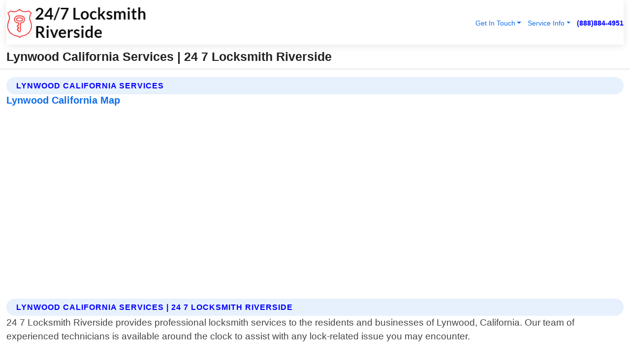

--- FILE ---
content_type: text/html; charset=utf-8
request_url: https://www.247locksmithriverside.com/lynwood-california-services
body_size: 15330
content:

<!DOCTYPE html>
<html lang="en">
<head id="HeaderTag"><link rel="preconnect" href="//www.googletagmanager.com/" /><link rel="preconnect" href="//www.google-analytics.com" /><link rel="preconnect" href="//maps.googleapis.com/" /><link rel="preconnect" href="//maps.gstatic.com/" /><title>
	Lynwood California Services
</title><meta charset="utf-8" /><meta content="width=device-width, initial-scale=1.0" name="viewport" /><link id="favicon" href="/Content/Images/1361/FAVICON.png" rel="icon" /><link id="faviconapple" href="/assets/img/apple-touch-icon.png" rel="apple-touch-icon" /><link rel="preload" as="script" href="//cdn.jsdelivr.net/npm/bootstrap@5.3.1/dist/js/bootstrap.bundle.min.js" />
<link rel="canonical" href="https://www.247locksmithriverside.com/lynwood-california-services" /><meta name="title" content="Lynwood California Services" /><meta name="description" content="24 7 Locksmith Riverside In Lynwood California Services" /><meta name="og:title" content="Lynwood California Services" /><meta name="og:description" content="24 7 Locksmith Riverside In Lynwood California Services" /><meta name="og:site_name" content="https://www.247LocksmithRiverside.com" /><meta name="og:type" content="website" /><meta name="og:url" content="https://www.247locksmithriverside.com/lynwood-california-services" /><meta name="og:image" content="https://www.247LocksmithRiverside.com/Content/Images/1361/LOGO.webp" /><meta name="og:image:alt" content="24 7 Locksmith Riverside Logo" /><meta name="geo.region" content="US-CA"/><meta name="geo.placename" content="Lynwood" /><meta name="geo.position" content="33.9253;-118.203" /><meta name="ICBM" content="33.9253,-118.203" /><script type="application/ld+json">{"@context": "https://schema.org","@type": "LocalBusiness","name": "24 7 Locksmith Riverside","address": {"@type": "PostalAddress","addressLocality": "Las Vegas","addressRegion": "NV","postalCode": "89178","addressCountry": "US"},"priceRange":"$","image": "https://www.247LocksmithRiverside.com/content/images/1361/logo.png","email": "support@247LocksmithRiverside.com","telephone": "+18888844951","url": "https://www.247LocksmithRiverside.com","@id":"https://www.247LocksmithRiverside.com","paymentAccepted": [ "cash","check","credit card", "invoice" ],"openingHours": "Mo-Su 00:00-23:59","openingHoursSpecification": [ {"@type": "OpeningHoursSpecification","dayOfWeek": ["Monday","Tuesday","Wednesday","Thursday","Friday","Saturday","Sunday"],"opens": "00:00","closes": "23:59"} ],"geo": {"@type": "GeoCoordinates","latitude": "36.1753","longitude": "-115.1364"},"hasOfferCatalog": {"@context": "http://schema.org","@type": "OfferCatalog","name": "Locksmith services","@id": "https://www.247LocksmithRiverside.com/Services","itemListElement":[ { "@type":"OfferCatalog", "name":"24 7 Locksmith Riverside Services","itemListElement": []}]},"areaServed":[{ "@type":"City","name":"Lynwood California","@id":"https://www.247locksmithriverside.com/lynwood-california-services"}]}</script></head>
<body id="body" style="display:none;font-family: Arial !important; width: 100% !important; height: 100% !important;">
    
    <script src="https://code.jquery.com/jquery-3.7.1.min.js" integrity="sha256-/JqT3SQfawRcv/BIHPThkBvs0OEvtFFmqPF/lYI/Cxo=" crossorigin="anonymous" async></script>
    <link rel="preload" as="style" href="//cdn.jsdelivr.net/npm/bootstrap@5.3.1/dist/css/bootstrap.min.css" onload="this.onload=null;this.rel='stylesheet';" />
    <link rel="preload" as="style" href="/resource/css/master.css" onload="this.onload=null;this.rel='stylesheet';" />

    <form method="post" action="./lynwood-california-services" id="mainForm">
<div class="aspNetHidden">
<input type="hidden" name="__VIEWSTATE" id="__VIEWSTATE" value="7/Dz6GedwaaAaSNs2TowUZ3jFxKy7zBfDCM6uiOZHlrh0iwmLfO+/5k0ID4gFgraNKcCeSHFOFgYiCv0iNzZL+rr/JzWwqWAgJKTD1BR8l8=" />
</div>

<div class="aspNetHidden">

	<input type="hidden" name="__VIEWSTATEGENERATOR" id="__VIEWSTATEGENERATOR" value="1B59457A" />
	<input type="hidden" name="__EVENTVALIDATION" id="__EVENTVALIDATION" value="/OB+SNqiSnVfMyTOIi197j8qm5nYaq/XjF8iUMBBEmh6xbCjX68K2gCK/xQO9O/W/poN+jJbNpnUJVBTY/98ZOqrlPq0QIZnc5jX1fby6YgppeP8HhHk33hgixKIy26jLEce5esgfUo+V4hLfuwFqPTENA8NE9FV5OlbhzZ4cSU3uhaM8zA26paHuR2tmlUhKp4tMQTP3Ysega/ANaXZbL3di71L0Y63s/Dj1n+F/xljYo4eHWFYHclsIkjiKS+PQY7f7qj66a28zL65vak9VkWidYxLRlK34DHQvMhXNTPYKOnB2MO7Kz7ORkRSMPWqyxYncWu94b9bQBmgoPVtdJSff/1Izv8FsWbnhgr7DH+3muLbbFTf2arydXG8GqVVbWkZFUxrMzDc1QYmlwpl+n9MIVSt96/BVZVHBW8m2+v9qHz1iL5kOGTAxgN4PZsisL29E1rL1Iipc0fPxYyP75nZLLi3phWbtnb2i7J7pethqr8JuSNgwhIMXoDx2MPz04mRLb6KhsDhK3w1VcQheO9R2X/gSJuFenEBbdLCoZETSCzk7os1BDkF6tk1Hp4Efb8gI7T1XYnwYLk6VlEaSYiSel96qeDgnHQMmUG4Q+q29HQ/b8K3mbPsQ52KoQQ+An9V8yn7B7r2ok7FvtsD9RMUvx79iskgFwr9Uh1Dqo7d8ec6K4H+ElnThKkZQ4DPAuoZ01pN9toJce78LLM0Xeeo1RXQ5r1zNbl7z9mSOfg72LcdRZahRTpF2hgsMw1lvdzWw/4V7Rj3cOlBgddV+FKqYpChVgMCgUh9hMK3pK+XWl2/MEdG7XUvCJQZVO6DLlQ97w079IQa1Y89Rv08Mcg7qP36alxhxzroqBQ4+0x2yQepSHOcI32PD2E5wLKHErtgrY3kRKbMKTuhV/Mtf5yj3x4p+4zxOlh4EUUXsQyglFIEt3UQ5cEELu8e9RkpIOjdwvd1hRnS9CltozJPHRF2FqgR67cO1KkTM5I4mW51EH2JwWQfihGgD1ltMJvv6ZeZJoxLuAqLg4lRTQ5s1ygTCaTaFIIXFiGQYFVSgM4mMm9r3iHqcv5/LNjtQ5w68Vt7u9NN8CO0tuO9lAKq3mL/wSg7YoAWXJt5m//oukJ4TT64wS82vs77e680yY/3suoGV3zsDYATt8BqSHO98aJSq2FZ5tkFquDE2A0RNiIvIIj6ScdcHjEQul5bCwkGamXnABAV3+2/gpK1HAdhfZerVL/tyyWKuySYtV7I7Eib+sTbgr0i50yXrrcGMVgoaUT1brhyoq5HNuRz2Re+D1JROOe3slV+3EqE9UQcai20f+PFtuxZywKDqIq4Mhgow3zlxSvvLWr8AIxEwrRtdC/ouCbiElidIygzXFswXBQzNJ6iOQ836c/Ke3aE31CDfWJqFr+WJZdyMA/hUDZDQeFmJGPJQ3eEMQa3+66Bhkhy6m/[base64]/9XIamU8LxjczHCREFdgqFS8QlwnOWzgVOTSu5WKHLWlmwdLGcFCypozZUfN7kI4Urpk1m/w7En5j33MvrFNdP1CicZiRoXPmy8tH/4Rc8tDYi7wna3YUdeeskFfScAu3TQX7mLocqrnSik9WQVL17dZ76wYaACRwny6vJBSlmc/9vGZ+OpDj9fVwb6yWbDQ0Pua+9DWdtOIEiqLj7+hiPkQxSBx3+00fRFjEhjWoHidXB9jyEEs0LhbKkYj2+6yb3Q+qBzceAtn3iPPdbV9dQUjxzIXQoyzPF1NPkxdwZ6tOY8tTdd3u/gqUPZQBGSNrzSWgPszRPEKmd4oHOTL4WRKu2ECOJ/DDf5LGumilwhHJbZqvKzWyS0sUdEeqw08h0jhOGDBKOE35xonksXLKzzejEapgGTyEn2szoAX63rG2XR6pBroyKmLoSIN05eWEKrKpiZNbSCYd4zXu6gXkPFlFZHR1kLuZhfb8vr8Pd7ccOBkyUAXRA8cL06NmcpSM00sBtB/uOww6GbS8EDOm9P56tFa5poNiDJ6ZntfqHkmDnZVMM4GX16wqMhOrLINUp7YF7eK17FcAuBj89g+FDe0VQdqJ1FixX24sly+CUkcKUWRWKCr/8jtTU3mA/re+cquqb/bpmrBBiRSHzt+4MZ9dDuc1EIWCA1DNIg3EiJO3ExWDZjRMD1bptsvgnnTA3kOMxt+PQzFXfE4IPtKWaeqWfCkqknv4krzqg8GXTXoKTS8+eztDREbcmgYH2mJ+88lVvNRn4G/j8wxWWigyqVPG8z7A3bpWNqkAmk+dCDaukyyFiZ3kxt2vazzqn6nLbZ/uzSABqQiyg+GAQVMyioms12GmgkIeN4P3Nn78DlnLtXs+OewDMMzDq/hpUVuGBDD+W6QqOhdQ2dnNUugHR7IU9lfnRDSoGsnpPSqacl9UlmG1fek/+4enXn4SW5gi3GpHVNAtqBIfmq1ksz5C6HQ+KauC40zqdJs1/WHADFItWf/FsoR/1hO8aPbcAzfHc36vmTpD5couMmQW/[base64]/f7Owe2oMEVnxD6Dir5E1JJyJ35Gw5KmUXv6ifubREfp/i6i7hK0kAfAPIYMTsy0xcnLO21k4" />
</div>
        <div id="ButtonsHidden" style="display:none;">
            <input type="submit" name="ctl00$ContactMessageSend" value="Send Contact Message Hidden" id="ContactMessageSend" />
        </div>
        <input name="ctl00$contact_FirstName" type="hidden" id="contact_FirstName" />
        <input name="ctl00$contact_LastName" type="hidden" id="contact_LastName" />
        <input name="ctl00$contact_EmailAddress" type="hidden" id="contact_EmailAddress" />
        <input name="ctl00$contact_PhoneNumber" type="hidden" id="contact_PhoneNumber" />
        <input name="ctl00$contact_Subject" type="hidden" id="contact_Subject" />
        <input name="ctl00$contact_Message" type="hidden" id="contact_Message" />
        <input name="ctl00$contact_ZipCode" type="hidden" id="contact_ZipCode" />
        <input type="hidden" id="masterJsLoad" name="masterJsLoad" value="" />
        <input name="ctl00$ShowConnectorModal" type="hidden" id="ShowConnectorModal" value="true" />
        <input name="ctl00$UseChatModule" type="hidden" id="UseChatModule" />
        <input name="ctl00$metaId" type="hidden" id="metaId" value="1361" />
        <input name="ctl00$isMobile" type="hidden" id="isMobile" />
        <input name="ctl00$affId" type="hidden" id="affId" />
        <input name="ctl00$referUrl" type="hidden" id="referUrl" />
        <input name="ctl00$businessId" type="hidden" id="businessId" value="10010161" />
        <input name="ctl00$stateId" type="hidden" id="stateId" />
        <input name="ctl00$businessPublicPhone" type="hidden" id="businessPublicPhone" />
        <input type="hidden" id="cacheDate" value="1/25/2026 6:33:34 AM" />
        <input name="ctl00$BusinessIndustryPriceCheckIsAffiliate" type="hidden" id="BusinessIndustryPriceCheckIsAffiliate" value="0" />
        
        <div class="form-group">
            <header id="header" style="padding: 0 !important;"><nav class="navbar navbar-expand-sm bg-white navbar-light"><a class="navbar-brand" href="/home" title="24 7 Locksmith Riverside Locksmith Services"><img src="/content/images/1361/logo.webp" class="img-fluid imgmax500" width="500" height="auto" alt="24 7 Locksmith Riverside Locksmith Services" style="height: calc(60px + 0.390625vw) !important;width:auto;" title="24 7 Locksmith Riverside Logo"></a> <div class="collapse navbar-collapse justify-content-end" id="collapsibleNavbar"> <ul class="navbar-nav"> <li class="nav-item dropdown"> &nbsp; <a class="navlink dropdown-toggle" href="#" role="button" data-bs-toggle="dropdown">Get In Touch</a>&nbsp; <ul class="dropdown-menu"><li><a class="dropdown-item" href="/about" title="About 24 7 Locksmith Riverside">About Us</a></li><li><a class="dropdown-item" href="/contact" title="Contact 24 7 Locksmith Riverside">Contact Us</a></li><li><a class="dropdown-item" href="#" onclick="openInstaConnectModal();" title="Instantly Connect With 24 7 Locksmith Riverside">InstaConnect With Us</span></li><li><a class="dropdown-item" href="/quoterequest" title="Request A Quote From {meta.CompanyName}">Request A Quote</a></li></ul> </li> <li class="nav-item dropdown"> &nbsp;<a class="navlink dropdown-toggle" href="#" role="button" data-bs-toggle="dropdown">Service Info</a>&nbsp; <ul class="dropdown-menu"> <li><a class="dropdown-item" href="/ourservices" title="24 7 Locksmith Riverside Services">Services</a></li><li><a class="dropdown-item" href="/serviceareas" title="24 7 Locksmith Riverside Service Area">Service Area</a></li></ul> </li></ul> </div><div><button class="navbar-toggler" type="button" data-bs-toggle="collapse" data-bs-target="#collapsibleNavbar" title="show navigation menu"> <span class="navbar-toggler-icon"></span></button>&nbsp;<span class="navlink fontbold" style="color:blue !important;" onclick="openInstaConnectModal();" title="Click to have us call you">(888)884-4951</span></div></nav></header>

            <div id="topNav" class="hdrNav"></div>

            <h1 id="H1Tag" class="h1Main">Lynwood California Services | 24 7 Locksmith Riverside</h1>
            <h2 id="H2Tag" class="h2Main">24 7 Locksmith Riverside - Lynwood California</h2>


            <div id="hero" class="row" style="display: none;">
                

            </div>
            <div id="main" class="row">
                <hr />
                
    <div id="MAINCONTENT_MainContent"><div class='section-title'><h2 class='h2Main'>Lynwood California Services</h2></div><div class='row'><h5>Lynwood California Map</h5><iframe class='mb-4 mb-lg-0 width100height384' id='googleMap' src='#' title='Google Map Lynwood California' data-src='https://www.google.com/maps/embed/v1/place?key=AIzaSyBB-FjihcGfH9ozfyk7l0_OqFAZkXKyBik&q=Lynwood California' loading='lazy' allowfullscreen></iframe></div> <div class='section-title'><h2 class='h2Main'>Lynwood California Services | 24 7 Locksmith Riverside</h2></div><p>24 7 Locksmith Riverside provides professional locksmith services to the residents and businesses of Lynwood, California. Our team of experienced technicians is available around the clock to assist with any lock-related issue you may encounter.<br/><br/>We offer a wide range of services including emergency lockout assistance, rekeying locks, repairing or replacing damaged locks, installing new locks and security systems for homes and businesses, key duplication services, safe installation and repair, master key system setup and maintenance.<br/><br/>Our technicians are equipped with state-of-the-art tools that enable them to handle even the most complex locking mechanisms quickly and efficiently. We pride ourselves on our ability to provide fast response times in emergency situations while maintaining high-quality workmanship standards.<br/><br/>At 24 7 Locksmith Riverside we understand that your safety is paramount which is why we only use top quality products from reputable manufacturers when working on your property's security needs. Our goal is always customer satisfaction so you can rest assured knowing that all work performed by us comes backed by a guarantee.<br/><br/>If you're looking for reliable local locksmiths in Lynwood California look no further than 24 7 Locksmith Riverside!</p><hr/> <div class='row'> <div class='col-6 col-md-4 d-flex'><a href='/24-7-emergency-locksmith-lynwood-california' title='24 7 Emergency Locksmith in Lynwood California' style='whitespace:nowrap'>Lynwood California 24 7 Emergency Locksmith</a></div> <div class='col-6 col-md-4 d-flex'><a href='/24-hour-emergency-locksmith-lynwood-california' title='24 Hour Emergency Locksmith in Lynwood California' style='whitespace:nowrap'>Lynwood California 24 Hour Emergency Locksmith</a></div> <div class='col-6 col-md-4 d-flex'><a href='/24-hour-locksmith-lynwood-california' title='24 Hour Locksmith in Lynwood California' style='whitespace:nowrap'>Lynwood California 24 Hour Locksmith</a></div> <div class='col-6 col-md-4 d-flex'><a href='/affordable-locksmith-lynwood-california' title='Affordable Locksmith in Lynwood California' style='whitespace:nowrap'>Lynwood California Affordable Locksmith</a></div> <div class='col-6 col-md-4 d-flex'><a href='/auto-locksmith-lynwood-california' title='Auto Locksmith in Lynwood California' style='whitespace:nowrap'>Lynwood California Auto Locksmith</a></div> <div class='col-6 col-md-4 d-flex'><a href='/auto-locksmith-near-me-lynwood-california' title='Auto Locksmith Near Me in Lynwood California' style='whitespace:nowrap'>Lynwood California Auto Locksmith Near Me</a></div> <div class='col-6 col-md-4 d-flex'><a href='/automotive-lockout-lynwood-california' title='Automotive Lockout in Lynwood California' style='whitespace:nowrap'>Lynwood California Automotive Lockout</a></div> <div class='col-6 col-md-4 d-flex'><a href='/automotive-locksmith-lynwood-california' title='Automotive Locksmith in Lynwood California' style='whitespace:nowrap'>Lynwood California Automotive Locksmith</a></div> <div class='col-6 col-md-4 d-flex'><a href='/broken-key-extraction-lynwood-california' title='Broken Key Extraction in Lynwood California' style='whitespace:nowrap'>Lynwood California Broken Key Extraction</a></div> <div class='col-6 col-md-4 d-flex'><a href='/car-key-locksmith-lynwood-california' title='Car Key Locksmith in Lynwood California' style='whitespace:nowrap'>Lynwood California Car Key Locksmith</a></div> <div class='col-6 col-md-4 d-flex'><a href='/car-lockout-lynwood-california' title='Car Lockout in Lynwood California' style='whitespace:nowrap'>Lynwood California Car Lockout</a></div> <div class='col-6 col-md-4 d-flex'><a href='/car-locksmith-lynwood-california' title='Car Locksmith in Lynwood California' style='whitespace:nowrap'>Lynwood California Car Locksmith</a></div> <div class='col-6 col-md-4 d-flex'><a href='/certified-locksmith-lynwood-california' title='Certified Locksmith in Lynwood California' style='whitespace:nowrap'>Lynwood California Certified Locksmith</a></div> <div class='col-6 col-md-4 d-flex'><a href='/commercial-lockout-lynwood-california' title='Commercial Lockout in Lynwood California' style='whitespace:nowrap'>Lynwood California Commercial Lockout</a></div> <div class='col-6 col-md-4 d-flex'><a href='/commercial-locksmith-lynwood-california' title='Commercial Locksmith in Lynwood California' style='whitespace:nowrap'>Lynwood California Commercial Locksmith</a></div> <div class='col-6 col-md-4 d-flex'><a href='/emergency-locksmith-lynwood-california' title='Emergency Locksmith in Lynwood California' style='whitespace:nowrap'>Lynwood California Emergency Locksmith</a></div> <div class='col-6 col-md-4 d-flex'><a href='/emergency-trunk-opening-lynwood-california' title='Emergency Trunk Opening in Lynwood California' style='whitespace:nowrap'>Lynwood California Emergency Trunk Opening</a></div> <div class='col-6 col-md-4 d-flex'><a href='/emergency-unlock-lynwood-california' title='Emergency Unlock in Lynwood California' style='whitespace:nowrap'>Lynwood California Emergency Unlock</a></div> <div class='col-6 col-md-4 d-flex'><a href='/high-security-locks-lynwood-california' title='High Security Locks in Lynwood California' style='whitespace:nowrap'>Lynwood California High Security Locks</a></div> <div class='col-6 col-md-4 d-flex'><a href='/homeowner-locksmith-lynwood-california' title='Homeowner Locksmith in Lynwood California' style='whitespace:nowrap'>Lynwood California Homeowner Locksmith</a></div> <div class='col-6 col-md-4 d-flex'><a href='/ignition-repairs-lynwood-california' title='Ignition Repairs in Lynwood California' style='whitespace:nowrap'>Lynwood California Ignition Repairs</a></div> <div class='col-6 col-md-4 d-flex'><a href='/key-copy-services-lynwood-california' title='Key Copy Services in Lynwood California' style='whitespace:nowrap'>Lynwood California Key Copy Services</a></div> <div class='col-6 col-md-4 d-flex'><a href='/key-cutting-services-lynwood-california' title='Key Cutting Services in Lynwood California' style='whitespace:nowrap'>Lynwood California Key Cutting Services</a></div> <div class='col-6 col-md-4 d-flex'><a href='/key-extraction-lynwood-california' title='Key Extraction in Lynwood California' style='whitespace:nowrap'>Lynwood California Key Extraction</a></div> <div class='col-6 col-md-4 d-flex'><a href='/key-locked-in-car-lynwood-california' title='Key Locked In Car in Lynwood California' style='whitespace:nowrap'>Lynwood California Key Locked In Car</a></div> <div class='col-6 col-md-4 d-flex'><a href='/key-making-services-lynwood-california' title='Key Making Services in Lynwood California' style='whitespace:nowrap'>Lynwood California Key Making Services</a></div> <div class='col-6 col-md-4 d-flex'><a href='/key-replacement-lynwood-california' title='Key Replacement in Lynwood California' style='whitespace:nowrap'>Lynwood California Key Replacement</a></div> <div class='col-6 col-md-4 d-flex'><a href='/landlord-locksmith-lynwood-california' title='Landlord Locksmith in Lynwood California' style='whitespace:nowrap'>Lynwood California Landlord Locksmith</a></div> <div class='col-6 col-md-4 d-flex'><a href='/local-locksmith-lynwood-california' title='Local Locksmith in Lynwood California' style='whitespace:nowrap'>Lynwood California Local Locksmith</a></div> <div class='col-6 col-md-4 d-flex'><a href='/lock-repair-lynwood-california' title='Lock Repair in Lynwood California' style='whitespace:nowrap'>Lynwood California Lock Repair</a></div> <div class='col-6 col-md-4 d-flex'><a href='/lock-replace-lynwood-california' title='Lock Replace in Lynwood California' style='whitespace:nowrap'>Lynwood California Lock Replace</a></div> <div class='col-6 col-md-4 d-flex'><a href='/locks-changed-lynwood-california' title='Locks Changed in Lynwood California' style='whitespace:nowrap'>Lynwood California Locks Changed</a></div> <div class='col-6 col-md-4 d-flex'><a href='/locksmith-near-me-lynwood-california' title='Locksmith Near Me in Lynwood California' style='whitespace:nowrap'>Lynwood California Locksmith Near Me</a></div> <div class='col-6 col-md-4 d-flex'><a href='/lost-key-recovery-lynwood-california' title='Lost Key Recovery in Lynwood California' style='whitespace:nowrap'>Lynwood California Lost Key Recovery</a></div> <div class='col-6 col-md-4 d-flex'><a href='/mercedes-elv-repairs--lynwood-california' title='Mercedes Elv Repairs in Lynwood California' style='whitespace:nowrap'>Lynwood California Mercedes Elv Repairs </a></div> <div class='col-6 col-md-4 d-flex'><a href='/mobile-locksmith-lynwood-california' title='Mobile Locksmith in Lynwood California' style='whitespace:nowrap'>Lynwood California Mobile Locksmith</a></div> <div class='col-6 col-md-4 d-flex'><a href='/new-locks-installation-lynwood-california' title='New Locks Installation in Lynwood California' style='whitespace:nowrap'>Lynwood California New Locks Installation</a></div> <div class='col-6 col-md-4 d-flex'><a href='/professional-locksmith-lynwood-california' title='Professional Locksmith in Lynwood California' style='whitespace:nowrap'>Lynwood California Professional Locksmith</a></div> <div class='col-6 col-md-4 d-flex'><a href='/real-estate-agency-locksmith-lynwood-california' title='Real Estate Agency Locksmith in Lynwood California' style='whitespace:nowrap'>Lynwood California Real Estate Agency Locksmith</a></div> <div class='col-6 col-md-4 d-flex'><a href='/remote-programming-lynwood-california' title='Remote Programming in Lynwood California' style='whitespace:nowrap'>Lynwood California Remote Programming</a></div> <div class='col-6 col-md-4 d-flex'><a href='/repair-ignition-lynwood-california' title='Repair Ignition in Lynwood California' style='whitespace:nowrap'>Lynwood California Repair Ignition</a></div> <div class='col-6 col-md-4 d-flex'><a href='/replace-ignition-lynwood-california' title='Replace Ignition in Lynwood California' style='whitespace:nowrap'>Lynwood California Replace Ignition</a></div> <div class='col-6 col-md-4 d-flex'><a href='/replace-lost-keys-lynwood-california' title='Replace Lost Keys in Lynwood California' style='whitespace:nowrap'>Lynwood California Replace Lost Keys</a></div> <div class='col-6 col-md-4 d-flex'><a href='/replace-stolen-keys-lynwood-california' title='Replace Stolen Keys in Lynwood California' style='whitespace:nowrap'>Lynwood California Replace Stolen Keys</a></div> <div class='col-6 col-md-4 d-flex'><a href='/residential-lockouts-lynwood-california' title='Residential Lockouts in Lynwood California' style='whitespace:nowrap'>Lynwood California Residential Lockouts</a></div> <div class='col-6 col-md-4 d-flex'><a href='/smart-key-programming-lynwood-california' title='Smart Key Programming in Lynwood California' style='whitespace:nowrap'>Lynwood California Smart Key Programming</a></div> <div class='col-6 col-md-4 d-flex'><a href='/transponder-chip-programming-lynwood-california' title='Transponder Chip Programming in Lynwood California' style='whitespace:nowrap'>Lynwood California Transponder Chip Programming</a></div> <div class='col-6 col-md-4 d-flex'><a href='/unlock-car-services-lynwood-california' title='Unlock Car Services in Lynwood California' style='whitespace:nowrap'>Lynwood California Unlock Car Services</a></div> </div></div></div>

            </div>
            <footer id="footer"><hr/><div class='footer-newsletter'> <div class='row justify-content-center'> <div class='col-lg-6'> <h4>Have A Question or Need More Information?</h4> <div class='nonmob'> <div class='displaynone'><p>Enter your phone number and we'll call you right now!</p><input type='text' name='CTCPhone' id='CTCPhone' class='form-control'/></div> <button type='button' class='btn btn-primary' onclick='openInstaConnectModal();'>Contact Us Now</button> </div><div class='mob'><a class='btn-buy mob' href='tel://+1(888)884-4951' title='Click to Call 24 7 Locksmith Riverside'>Call Or Text Us Now (888)884-4951</a></div></div> </div> </div> <hr/> <div class='footer-top'> <div class='row'><div class='col-lg-12 col-md-12 footer-contact'><h3>24 7 Locksmith Riverside</h3><div class='sizesmall'> <p style='color:black;'><strong>Address:</strong>Las Vegas NV 89178<br/><strong>Phone:</strong>+18888844951<br/><strong>Email:</strong>support@247locksmithriverside.com<br/></p> </div> </div> <div class='row'> <div class='col-lg-12 col-md-12 footer-links'> <h4>Useful Links</h4><div class='row'><div class='col-md-3'><a href='/home' class='sizelarge' title='24 7 Locksmith Riverside Home Page'>Home</a>&nbsp;&nbsp;&nbsp; </div><div class='col-md-3'><a href='/about' class='sizelarge' title='24 7 Locksmith Riverside About Page'>About Us</a>&nbsp;&nbsp;&nbsp; </div><div class='col-md-3'><a href='/contact' class='sizelarge' title='24 7 Locksmith Riverside Contact Us Page'>Contact Us</a>&nbsp;&nbsp;&nbsp;</div><div class='col-md-3'><a href='/ourservices' class='sizelarge' title='24 7 Locksmith Riverside Services'>Services</a>&nbsp;</div></div><div class='row'><div class='col-md-3'><a href='/serviceareas' class='sizelarge' title='24 7 Locksmith Riverside Service Area'>Service Area</a>&nbsp;&nbsp;&nbsp; </div><div class='col-md-3'><a href='/termsofservice' class='sizelarge' title='24 7 Locksmith Riverside Terms of Service'>Terms of Service</a>&nbsp;&nbsp;&nbsp; </div><div class='col-md-3'><a href='/privacypolicy' class='sizelarge' title='24 7 Locksmith Riverside Privacy Policy'>Privacy Policy</a>&nbsp;&nbsp;&nbsp; </div><div class='col-md-3'><a href='/quoterequest' class='sizelarge' title='24 7 Locksmith Riverside Quote Request'>Quote Request</a>&nbsp;&nbsp;&nbsp; </div></div></div></div> </div> </div><hr/> <div class='py-4'><div class='sizesmalldarkgrey'>This site serves as a free service to assist homeowners in connecting with local service contractors. All contractors are independent, and this site does not warrant or guarantee any work performed. It is the responsibility of the homeowner to verify that the hired contractor furnishes the necessary license and insurance required for the work being performed. All persons depicted in a photo or video are actors or models and not contractors listed on this site.</div><hr/><div class='copyright'>&copy; Copyright 2018-2026 <strong><span>24 7 Locksmith Riverside</span></strong>. All Rights Reserved</div> </div></footer>
        </div>
        <div class="modal fade industryPriceCheck" tabindex="1" style="z-index: 1450" role="dialog" aria-labelledby="industryPriceCheckHeader" aria-hidden="true">
            <div class="modal-dialog modal-lg centermodal">
                <div class="modal-content">
                    <div class="modal-header">
                        <div class="row">
                            <div class="col-md-12">
                                <h5 class="modal-title mt-0" id="industryPriceCheckHeader">Check Live/Current Prices By Industry & Zip Code</h5>
                            </div>
                        </div>
                        <button type="button" id="industryPriceCheckClose" class="close" data-bs-dismiss="modal" aria-hidden="true">×</button>
                    </div>
                    
                    <div class="modal-body" id="industryPriceCheckBody">
                        <div class="row">
                            <div class="col-md-6">
                                <label for="BusinessIndustryPriceCheck" class="control-label">Business Industry</label><br />
                                <select name="ctl00$BusinessIndustryPriceCheck" id="BusinessIndustryPriceCheck" tabindex="2" class="form-control">
	<option selected="selected" value="211">ACA Obamacare Insurance </option>
	<option value="194">Additional Dwelling Units</option>
	<option value="169">Air Conditioning</option>
	<option value="183">Air Duct Cleaning</option>
	<option value="37">Appliance Repair</option>
	<option value="203">Asbestos</option>
	<option value="164">Auto Body Shop</option>
	<option value="134">Auto Detailing</option>
	<option value="165">Auto Glass</option>
	<option value="207">Auto Insurance</option>
	<option value="166">Auto Repair</option>
	<option value="216">Bankruptcy Attorney</option>
	<option value="170">Bathroom Remodeling</option>
	<option value="170">Bathroom Remodeling</option>
	<option value="184">Biohazard Cleanup</option>
	<option value="137">Boat Rental</option>
	<option value="201">Cabinets</option>
	<option value="215">Car Accident Attorney</option>
	<option value="181">Carpet and Rug Dealers</option>
	<option value="43">Carpet Cleaning</option>
	<option value="171">Chimney Cleaning and Repair</option>
	<option value="232">Chiropractor</option>
	<option value="126">Commercial Cleaning</option>
	<option value="185">Commercial Remodeling</option>
	<option value="198">Computer Repair</option>
	<option value="172">Concrete</option>
	<option value="172">Concrete</option>
	<option value="172">Concrete</option>
	<option value="172">Concrete</option>
	<option value="199">Copier Repair</option>
	<option value="186">Covid Cleaning</option>
	<option value="240">Credit Repair</option>
	<option value="218">Criminal Attorney</option>
	<option value="241">Debt Relief</option>
	<option value="200">Decks</option>
	<option value="233">Dentist</option>
	<option value="234">Dermatologists</option>
	<option value="219">Divorce Attorney</option>
	<option value="195">Door Installation</option>
	<option value="236">Drug &amp; Alcohol Addiction Treatment</option>
	<option value="220">DUI Attorney</option>
	<option value="192">Dumpster Rental</option>
	<option value="74">Electrician</option>
	<option value="221">Employment Attorney</option>
	<option value="222">Family Attorney</option>
	<option value="173">Fencing</option>
	<option value="209">Final Expense Insurance</option>
	<option value="197">Fire Damage</option>
	<option value="243">Flight Booking</option>
	<option value="174">Flooring</option>
	<option value="244">Florists</option>
	<option value="223">Foreclosure Attorney</option>
	<option value="202">Foundations</option>
	<option value="132">Garage Door</option>
	<option value="155">Gutter Repair and Replacement</option>
	<option value="66">Handyman</option>
	<option value="210">Health Insurance</option>
	<option value="239">Hearing Aids</option>
	<option value="177">Heating</option>
	<option value="69">Heating and Air Conditioning</option>
	<option value="139">Home and Commercial Security</option>
	<option value="196">Home Internet</option>
	<option value="70">Home Remodeling</option>
	<option value="70">Home Remodeling</option>
	<option value="70">Home Remodeling</option>
	<option value="212">Homeowners Insurance</option>
	<option value="245">Hotels</option>
	<option value="224">Immigration Attorney</option>
	<option value="204">Insulation</option>
	<option value="31">Interior and Exterior Painting</option>
	<option value="242">IRS Tax Debt</option>
	<option value="67">Junk Removal</option>
	<option value="175">Kitchen Remodeling</option>
	<option value="163">Landscaping</option>
	<option value="63">Lawn Care</option>
	<option value="208">Life Insurance</option>
	<option value="246">Limo Services</option>
	<option value="247">Local Moving</option>
	<option value="81">Locksmith</option>
	<option value="248">Long Distance Moving</option>
	<option value="205">Masonry</option>
	<option value="82">Massage</option>
	<option value="225">Medical Malpractice Attorney</option>
	<option value="213">Medicare Supplemental Insurance</option>
	<option value="230">Mesothelioma Attorney</option>
	<option value="176">Mold Removal</option>
	<option value="182">Mold Testing</option>
	<option value="250">Mortgage Loan</option>
	<option value="249">Mortgage Loan Refinance</option>
	<option value="89">Moving</option>
	<option value="187">Paving</option>
	<option value="217">Personal Injury Attorney</option>
	<option value="93">Pest Control</option>
	<option value="214">Pet Insurance</option>
	<option value="235">Physical Therapists</option>
	<option value="133">Plumbing</option>
	<option value="237">Podiatrists</option>
	<option value="108">Pool Building and Remodeling</option>
	<option value="162">Pool Maintenance</option>
	<option value="193">Portable Toilets</option>
	<option value="161">Pressure Washing</option>
	<option value="72">Residential Cleaning</option>
	<option value="136">Roofing</option>
	<option value="188">Satellite TV</option>
	<option value="156">Security Equipment Installation</option>
	<option value="189">Self Storage</option>
	<option value="179">Siding</option>
	<option value="226">Social Security Disability Attorney</option>
	<option value="158">Solar Installation</option>
	<option value="167">Towing Service</option>
	<option value="227">Traffic Attorney</option>
	<option value="168">Tree Service</option>
	<option value="190">TV Repair</option>
	<option value="238">Veterinarians</option>
	<option value="206">Walk-In Tubs</option>
	<option value="135">Water Damage</option>
	<option value="191">Waterproofing</option>
	<option value="178">Wildlife Control</option>
	<option value="178">Wildlife Control</option>
	<option value="228">Wills &amp; Estate Planning Attorney</option>
	<option value="117">Window Cleaning</option>
	<option value="154">Windows and Doors</option>
	<option value="229">Workers Compensation Attorney</option>
	<option value="231">Wrongful Death Attorney</option>

</select>
                            </div>
                            <div class="col-md-6">
                                <label for="BusinessIndustryPriceCheckZipCode" class="control-label">Zip Code</label>
                                <input name="ctl00$BusinessIndustryPriceCheckZipCode" type="text" id="BusinessIndustryPriceCheckZipCode" tabindex="1" title="Please enter the customer 5 digit zip code." class="form-control" Placeholder="Required - Zip Code" />
                            </div>
                        </div>
                        <div class="row">
                            <div class="col-md-6">
                                <label for="BusinessIndustryPriceCheckButton" class="control-label">&nbsp; </label><br />

                                <input type="submit" name="ctl00$BusinessIndustryPriceCheckButton" value="Check Current Bid" onclick="return $(&#39;#BusinessIndustryPriceCheck&#39;).val().length>0 &amp;&amp; $(&#39;#BusinessIndustryPriceCheckZipCode&#39;).val().length>0;" id="BusinessIndustryPriceCheckButton" class="btn btn-success" />
                            </div>
                        </div>
                        <div class="row">
                            <div id="BusinessIndustryPriceCheckResult" class="col-md-12"></div>
                            <button type="button" id="industryPriceCheckOpen" class="btn btn-primary waves-effect waves-light" data-bs-toggle="modal" data-bs-target=".industryPriceCheck" style="display: none;">interact popup</button>

                        </div>
                    </div>
                </div>
            </div>
        </div>
        <div class="modal fade instaConnect" tabindex="100" style="z-index: 1450" role="dialog" aria-labelledby="instaConnectHeader" aria-hidden="true">
            <div class="modal-dialog modal-lg centermodal">
                <div class="modal-content">
                    <div class="modal-header">
                        <div class="row">
                            <div class="col-md-6">
                                <img id="ConnectorLogo" class="width100heightauto" src="/Content/Images/1361/LOGO.webp" alt="24 7 Locksmith Riverside" />
                            </div>
                        </div>
                        <button type="button" id="instaConnectClose" class="close" data-bs-dismiss="modal" aria-hidden="true">×</button>
                    </div>
                    <div class="modal-body" id="instaConnectBody">
                        <h5 id="instaConnectHeader" class="modal-title mt-0">Have Locksmith Questions or Need A Quote?  Let Us Call You Now!</h5>
                        <div style="font-size: small; font-weight: bold; font-style: italic; color: red;">For Fastest Service, Simply Text Your 5 Digit Zip Code To (888)884-4951 - We Will Call You Immediately To Discuss</div>

                        <hr />
                        <div id="ConnectorCallPanel">
                            <h6>Enter Your Zip Code and Phone Number Below and We'll Call You Immediately</h6>
                            <div class="row">
                                <div class="col-md-6">
                                    <label for="ConnectorPhoneNumber" id="ConnectorPhoneNumberLbl">Phone Number</label>
                                    <input name="ctl00$ConnectorPhoneNumber" type="text" maxlength="10" id="ConnectorPhoneNumber" class="form-control" placeholder="Your Phone number" />
                                </div>
                                <div class="col-md-6">
                                    <label for="ConnectorPostalCode" id="ConnectorPostalCodeLbl">Zip Code</label>
                                    <input name="ctl00$ConnectorPostalCode" type="text" maxlength="5" id="ConnectorPostalCode" class="form-control" placeholder="Your 5 Digit Zip Code" onkeyup="PostalCodeLookupConnector();" OnChange="PostalCodeLookupConnector();" />
                                </div>
                            </div>
                            <div class="row">
                                <div class="col-md-6">
                                    <label for="ConnectorCity" id="ConnectorCityLbl">City</label>
                                    <input name="ctl00$ConnectorCity" type="text" readonly="readonly" id="ConnectorCity" class="form-control" placeholder="Your Auto-Populated City Here" />
                                </div>
                                <div class="col-md-6">
                                    <label for="ConnectorState" id="ConnectorStateLbl">State</label>
                                    <input name="ctl00$ConnectorState" type="text" readonly="readonly" id="ConnectorState" class="form-control" placeholder="Your Auto-Populated State here" />
                                </div>
                            </div>
                            <hr />
                            <div class="row">
                                <div class="col-12" style="font-size:small;font-style:italic;">
                                    By entering your phone number, you consent to receive automated marketing calls and text messages from <b>24 7 Locksmith Riverside</b> at the number provided. Consent is not a condition of purchase. Message and data rates may apply. Reply STOP to opt-out at any time
                                </div>

                            </div>
                            <hr />
                            <div class="row">
                                <div class="col-md-12">
                                    <input type="submit" name="ctl00$ConnectorCallButton" value="Call Me Now" onclick="return verifyConnector();" id="ConnectorCallButton" class="btn btn-success" />&nbsp;
                                 <button type="button" id="ConnectorCallCancelButton" onclick="$('#instaConnectClose').click(); return false;" class="btn btn-danger">No Thanks</button>
                                </div>
                            </div>
                        </div>

                    </div>
                </div>
            </div>
        </div>
    </form>
    <div style="display: none;">
        <button type="button" id="instaConnectOpen" class="btn btn-primary waves-effect waves-light" data-bs-toggle="modal" data-bs-target=".instaConnect">instaConnect popup</button>
        <button type="button" class="btn btn-primary" data-bs-toggle="modal" data-bs-target=".connector" id="connectorLaunch">Launch call me modal</button>
    </div>
    

    <!-- Comm100 or fallback chat -->
    <div id="comm100">
    <div id="comm100-button-3b62ccb7-ce40-4842-b007-83a4c0b77727"></div>
    </div>


    
    <button type="button" id="alerterOpen" class="btn btn-primary waves-effect waves-light" data-bs-toggle="modal" data-bs-target=".alerter" style="display: none;">alerter popup</button>
    <div class="modal fade alerter" tabindex="-1" role="dialog" aria-labelledby="alerterHeader" aria-hidden="true">
        <div class="modal-dialog modal-lg">
            <div class="modal-content">
                <div class="modal-header">
                    <h5 class="modal-title mt-0" id="alerterHeader">header text here</h5>
                    <button type="button" class="close" data-bs-dismiss="modal" aria-hidden="true">×</button>
                </div>
                <div class="modal-body" id="alerterBody">
                </div>
            </div>
        </div>
    </div>
    <button type="button" class="btn btn-primary" data-bs-toggle="modal" data-bs-target=".interact" id="interactLaunch" style="display: none;">Launch call me modal</button>
    <div class="modal fade interact" tabindex="1" style="z-index: 1450" role="dialog" aria-labelledby="interactHeader" aria-hidden="true">
        <div class="modal-dialog modal-lg centermodal">
            <div class="modal-content">
                <div class="modal-header">
                    <div class="row">
                        <div class="col-md-6">
                            <img id="InteractLogo" class="width100heightauto" src="/Content/Images/1361/LOGO.webp" alt="24 7 Locksmith Riverside" />
                        </div>
                    </div>
                    <button type="button" id="interactClose" class="close" data-bs-dismiss="modal" aria-hidden="true">×</button>
                    <button type="button" id="interactOpen" class="btn btn-primary waves-effect waves-light" data-bs-toggle="modal" data-bs-target=".interact" style="display: none;">interact popup</button>
                </div>
                <div class="modal-body" id="interactBody">
                    <h5 class="modal-title mt-0" id="interactHeader">Do You Have a Question For Us?  We would love to hear from you!</h5>
                    <div style="font-size: small; font-weight: bold; font-style: italic; color: red;">For Fastest Service, Simply Text Us Your 5 Digit Zip Code to (888)884-4951 And We Will Call You Immediately</div>
                    <br />
                    <br />
                    <div>
                        <span onclick="$('#InteractTextPanel').hide();$('#InteractCallPanel').show();" class="btn btn-primary">Speak With Us</span>&nbsp;&nbsp;
                <span onclick="$('#InteractCallPanel').hide();$('#InteractTextPanel').show();" class="btn btn-primary">Message Us</span>
                    </div>
                    <hr />
                    <div id="InteractCallPanel" style="display: none">
                        <h6>Enter Your Contact Info Below and We'll Call You Right Now</h6>
                        <input type="text" id="UserNameCall" placeholder="Your Name" class="form-control" /><br />
                        <input type="text" id="UserPhoneNumberCall" placeholder="Your Phone Number" class="form-control" /><br />
                        <input type="text" id="UserPostalCodeCall" placeholder="Your Postal Code" class="form-control" /><br />
                        <input type="text" id="UserEmailCall" placeholder="Your Email Address (Optional)" class="form-control" /><br />
                        <input type="checkbox" id="chkPermission2" style="font-size: x-large;" />&nbsp;I agree to receive automated call(s) or text(s) at this number using an automatic phone dialing system by, or on behalf of the business, with the sole purpose of connecting me to a phone representative or company voice mail system.  I understand I do not have to consent in order to purchase any products or services.  Carrier charges may apply.<br />
                        <br />
                        <span onclick="UserCall();" class="btn btn-success">Call Me Now</span>
                    </div>
                    <div id="InteractTextPanel" style="display: none">
                        <h6>Please Enter Your Contact Info Below and We'll Receive Your Message Right Now</h6>
                        <input type="text" id="UserNameText" placeholder="Your Name" class="form-control" /><br />
                        <input type="text" id="UserPhoneNumberText" placeholder="Your Phone Number" class="form-control" /><br />
                        <input type="text" id="UserPostalCodeText" placeholder="Your Postal Code" class="form-control" /><br />
                        <input type="text" id="UserEmailText" placeholder="Your Email Address (Optional)" class="form-control" /><br />
                        <textarea id="UserTextMessage" placeholder="Your Message Here" rows="2" class="form-control"></textarea><br />
                        <input type="checkbox" id="chkPermission" style="font-size: x-large;" />&nbsp;I agree to receive automated call(s) or text(s) at this number using an automatic phone dialing system by, or on behalf of the business, with the sole purpose of connecting me to a phone representative or company voice mail system.  I understand I do not have to consent in order to purchase any products or services.  Carrier charges may apply.<br />
                        <br />
                        <span onclick="UserText();" class="btn btn-success">Submit Message</span>
                    </div>
                </div>
            </div>
        </div>

    </div>
    
    
       
    <script defer src='https://www.googletagmanager.com/gtag/js?id=G-T66TJD72GQ' onload='gtagSetup();'></script><script>function gtagSetup(){window.dataLayer = window.dataLayer || []; function gtag() { dataLayer.push(arguments); } gtag('js', new Date()); gtag('config', 'G-T66TJD72GQ');}</script>

    <style>
        #hero {
            background: url('/assets/img/hero-bg.webp'), url('/assets/img/hero-bg.jpg');
        }
    </style>
     <script src="/resource/js/master.min.js" onload="this.onload==null;masterJsLoaded();" async></script>

    <script>
        function loaded() {
            try {
                if (window.jQuery && document.getElementById('masterJsLoad').value === 'y') {
                    //
                    $.getScript("//cdn.jsdelivr.net/npm/bootstrap@5.3.1/dist/js/bootstrap.bundle.min.js")

                        .done(function (script, textStatus) {
                             
                            // Script loaded successfully
                            console.log("Script loaded:", textStatus);
                            // You can now use the functions and variables defined in the loaded script
                        })
                        .fail(function (jqxhr, settings, exception) {
                            alert('failed');
                            // Handle the error if the script fails to load
                            console.error("Error loading script:", exception);
                        });

                    deferredTasks();
                    $("#body").show();
                }
                else {
                    setTimeout(loaded, 10);
                }
            }
            catch (ex) {
                alert('loaded-->' + ex);
            }
        }
        function masterJsLoaded() {
            try {
                document.getElementById('masterJsLoad').value = 'y';
                loaded();
            }
            catch (ex) {
                alert('masterJsLoaded-->' + ex);
            }
        }


    </script> 

    
    
    <link href="/assets/css/datatables.net.css" rel="stylesheet" type="text/css" />
    <script src="https://cdn.datatables.net/1.12.1/js/jquery.dataTables.min.js" onload="this.onload==null; dataTableInitializeMaster('industryCoverageDt', true);"></script>
     
</body>
</html>


--- FILE ---
content_type: text/html; charset=utf-8
request_url: https://www.247locksmithriverside.com/lynwood-california-services
body_size: 15153
content:

<!DOCTYPE html>
<html lang="en">
<head id="HeaderTag"><link rel="preconnect" href="//www.googletagmanager.com/" /><link rel="preconnect" href="//www.google-analytics.com" /><link rel="preconnect" href="//maps.googleapis.com/" /><link rel="preconnect" href="//maps.gstatic.com/" /><title>
	Lynwood California Services
</title><meta charset="utf-8" /><meta content="width=device-width, initial-scale=1.0" name="viewport" /><link id="favicon" href="/Content/Images/1361/FAVICON.png" rel="icon" /><link id="faviconapple" href="/assets/img/apple-touch-icon.png" rel="apple-touch-icon" /><link rel="preload" as="script" href="//cdn.jsdelivr.net/npm/bootstrap@5.3.1/dist/js/bootstrap.bundle.min.js" />
<link rel="canonical" href="https://www.247locksmithriverside.com/lynwood-california-services" /><meta name="title" content="Lynwood California Services" /><meta name="description" content="24 7 Locksmith Riverside In Lynwood California Services" /><meta name="og:title" content="Lynwood California Services" /><meta name="og:description" content="24 7 Locksmith Riverside In Lynwood California Services" /><meta name="og:site_name" content="https://www.247LocksmithRiverside.com" /><meta name="og:type" content="website" /><meta name="og:url" content="https://www.247locksmithriverside.com/lynwood-california-services" /><meta name="og:image" content="https://www.247LocksmithRiverside.com/Content/Images/1361/LOGO.webp" /><meta name="og:image:alt" content="24 7 Locksmith Riverside Logo" /><meta name="geo.region" content="US-CA"/><meta name="geo.placename" content="Lynwood" /><meta name="geo.position" content="33.9253;-118.203" /><meta name="ICBM" content="33.9253,-118.203" /><script type="application/ld+json">{"@context": "https://schema.org","@type": "LocalBusiness","name": "24 7 Locksmith Riverside","address": {"@type": "PostalAddress","addressLocality": "Las Vegas","addressRegion": "NV","postalCode": "89178","addressCountry": "US"},"priceRange":"$","image": "https://www.247LocksmithRiverside.com/content/images/1361/logo.png","email": "support@247LocksmithRiverside.com","telephone": "+18888844951","url": "https://www.247LocksmithRiverside.com","@id":"https://www.247LocksmithRiverside.com","paymentAccepted": [ "cash","check","credit card", "invoice" ],"openingHours": "Mo-Su 00:00-23:59","openingHoursSpecification": [ {"@type": "OpeningHoursSpecification","dayOfWeek": ["Monday","Tuesday","Wednesday","Thursday","Friday","Saturday","Sunday"],"opens": "00:00","closes": "23:59"} ],"geo": {"@type": "GeoCoordinates","latitude": "36.1753","longitude": "-115.1364"},"hasOfferCatalog": {"@context": "http://schema.org","@type": "OfferCatalog","name": "Locksmith services","@id": "https://www.247LocksmithRiverside.com/Services","itemListElement":[ { "@type":"OfferCatalog", "name":"24 7 Locksmith Riverside Services","itemListElement": []}]},"areaServed":[{ "@type":"City","name":"Lynwood California","@id":"https://www.247locksmithriverside.com/lynwood-california-services"}]}</script></head>
<body id="body" style="display:none;font-family: Arial !important; width: 100% !important; height: 100% !important;">
    
    <script src="https://code.jquery.com/jquery-3.7.1.min.js" integrity="sha256-/JqT3SQfawRcv/BIHPThkBvs0OEvtFFmqPF/lYI/Cxo=" crossorigin="anonymous" async></script>
    <link rel="preload" as="style" href="//cdn.jsdelivr.net/npm/bootstrap@5.3.1/dist/css/bootstrap.min.css" onload="this.onload=null;this.rel='stylesheet';" />
    <link rel="preload" as="style" href="/resource/css/master.css" onload="this.onload=null;this.rel='stylesheet';" />

    <form method="post" action="./lynwood-california-services" id="mainForm">
<div class="aspNetHidden">
<input type="hidden" name="__VIEWSTATE" id="__VIEWSTATE" value="7/Dz6GedwaaAaSNs2TowUZ3jFxKy7zBfDCM6uiOZHlrh0iwmLfO+/5k0ID4gFgraNKcCeSHFOFgYiCv0iNzZL+rr/JzWwqWAgJKTD1BR8l8=" />
</div>

<div class="aspNetHidden">

	<input type="hidden" name="__VIEWSTATEGENERATOR" id="__VIEWSTATEGENERATOR" value="1B59457A" />
	<input type="hidden" name="__EVENTVALIDATION" id="__EVENTVALIDATION" value="/OB+SNqiSnVfMyTOIi197j8qm5nYaq/XjF8iUMBBEmh6xbCjX68K2gCK/xQO9O/W/poN+jJbNpnUJVBTY/98ZOqrlPq0QIZnc5jX1fby6YgppeP8HhHk33hgixKIy26jLEce5esgfUo+V4hLfuwFqPTENA8NE9FV5OlbhzZ4cSU3uhaM8zA26paHuR2tmlUhKp4tMQTP3Ysega/ANaXZbL3di71L0Y63s/Dj1n+F/xljYo4eHWFYHclsIkjiKS+PQY7f7qj66a28zL65vak9VkWidYxLRlK34DHQvMhXNTPYKOnB2MO7Kz7ORkRSMPWqyxYncWu94b9bQBmgoPVtdJSff/1Izv8FsWbnhgr7DH+3muLbbFTf2arydXG8GqVVbWkZFUxrMzDc1QYmlwpl+n9MIVSt96/BVZVHBW8m2+v9qHz1iL5kOGTAxgN4PZsisL29E1rL1Iipc0fPxYyP75nZLLi3phWbtnb2i7J7pethqr8JuSNgwhIMXoDx2MPz04mRLb6KhsDhK3w1VcQheO9R2X/gSJuFenEBbdLCoZETSCzk7os1BDkF6tk1Hp4Efb8gI7T1XYnwYLk6VlEaSYiSel96qeDgnHQMmUG4Q+q29HQ/b8K3mbPsQ52KoQQ+An9V8yn7B7r2ok7FvtsD9RMUvx79iskgFwr9Uh1Dqo7d8ec6K4H+ElnThKkZQ4DPAuoZ01pN9toJce78LLM0Xeeo1RXQ5r1zNbl7z9mSOfg72LcdRZahRTpF2hgsMw1lvdzWw/4V7Rj3cOlBgddV+FKqYpChVgMCgUh9hMK3pK+XWl2/MEdG7XUvCJQZVO6DLlQ97w079IQa1Y89Rv08Mcg7qP36alxhxzroqBQ4+0x2yQepSHOcI32PD2E5wLKHErtgrY3kRKbMKTuhV/Mtf5yj3x4p+4zxOlh4EUUXsQyglFIEt3UQ5cEELu8e9RkpIOjdwvd1hRnS9CltozJPHRF2FqgR67cO1KkTM5I4mW51EH2JwWQfihGgD1ltMJvv6ZeZJoxLuAqLg4lRTQ5s1ygTCaTaFIIXFiGQYFVSgM4mMm9r3iHqcv5/LNjtQ5w68Vt7u9NN8CO0tuO9lAKq3mL/wSg7YoAWXJt5m//oukJ4TT64wS82vs77e680yY/3suoGV3zsDYATt8BqSHO98aJSq2FZ5tkFquDE2A0RNiIvIIj6ScdcHjEQul5bCwkGamXnABAV3+2/gpK1HAdhfZerVL/tyyWKuySYtV7I7Eib+sTbgr0i50yXrrcGMVgoaUT1brhyoq5HNuRz2Re+D1JROOe3slV+3EqE9UQcai20f+PFtuxZywKDqIq4Mhgow3zlxSvvLWr8AIxEwrRtdC/ouCbiElidIygzXFswXBQzNJ6iOQ836c/Ke3aE31CDfWJqFr+WJZdyMA/hUDZDQeFmJGPJQ3eEMQa3+66Bhkhy6m/[base64]/9XIamU8LxjczHCREFdgqFS8QlwnOWzgVOTSu5WKHLWlmwdLGcFCypozZUfN7kI4Urpk1m/w7En5j33MvrFNdP1CicZiRoXPmy8tH/4Rc8tDYi7wna3YUdeeskFfScAu3TQX7mLocqrnSik9WQVL17dZ76wYaACRwny6vJBSlmc/9vGZ+OpDj9fVwb6yWbDQ0Pua+9DWdtOIEiqLj7+hiPkQxSBx3+00fRFjEhjWoHidXB9jyEEs0LhbKkYj2+6yb3Q+qBzceAtn3iPPdbV9dQUjxzIXQoyzPF1NPkxdwZ6tOY8tTdd3u/gqUPZQBGSNrzSWgPszRPEKmd4oHOTL4WRKu2ECOJ/DDf5LGumilwhHJbZqvKzWyS0sUdEeqw08h0jhOGDBKOE35xonksXLKzzejEapgGTyEn2szoAX63rG2XR6pBroyKmLoSIN05eWEKrKpiZNbSCYd4zXu6gXkPFlFZHR1kLuZhfb8vr8Pd7ccOBkyUAXRA8cL06NmcpSM00sBtB/uOww6GbS8EDOm9P56tFa5poNiDJ6ZntfqHkmDnZVMM4GX16wqMhOrLINUp7YF7eK17FcAuBj89g+FDe0VQdqJ1FixX24sly+CUkcKUWRWKCr/8jtTU3mA/re+cquqb/bpmrBBiRSHzt+4MZ9dDuc1EIWCA1DNIg3EiJO3ExWDZjRMD1bptsvgnnTA3kOMxt+PQzFXfE4IPtKWaeqWfCkqknv4krzqg8GXTXoKTS8+eztDREbcmgYH2mJ+88lVvNRn4G/j8wxWWigyqVPG8z7A3bpWNqkAmk+dCDaukyyFiZ3kxt2vazzqn6nLbZ/uzSABqQiyg+GAQVMyioms12GmgkIeN4P3Nn78DlnLtXs+OewDMMzDq/hpUVuGBDD+W6QqOhdQ2dnNUugHR7IU9lfnRDSoGsnpPSqacl9UlmG1fek/+4enXn4SW5gi3GpHVNAtqBIfmq1ksz5C6HQ+KauC40zqdJs1/WHADFItWf/FsoR/1hO8aPbcAzfHc36vmTpD5couMmQW/[base64]/f7Owe2oMEVnxD6Dir5E1JJyJ35Gw5KmUXv6ifubREfp/i6i7hK0kAfAPIYMTsy0xcnLO21k4" />
</div>
        <div id="ButtonsHidden" style="display:none;">
            <input type="submit" name="ctl00$ContactMessageSend" value="Send Contact Message Hidden" id="ContactMessageSend" />
        </div>
        <input name="ctl00$contact_FirstName" type="hidden" id="contact_FirstName" />
        <input name="ctl00$contact_LastName" type="hidden" id="contact_LastName" />
        <input name="ctl00$contact_EmailAddress" type="hidden" id="contact_EmailAddress" />
        <input name="ctl00$contact_PhoneNumber" type="hidden" id="contact_PhoneNumber" />
        <input name="ctl00$contact_Subject" type="hidden" id="contact_Subject" />
        <input name="ctl00$contact_Message" type="hidden" id="contact_Message" />
        <input name="ctl00$contact_ZipCode" type="hidden" id="contact_ZipCode" />
        <input type="hidden" id="masterJsLoad" name="masterJsLoad" value="" />
        <input name="ctl00$ShowConnectorModal" type="hidden" id="ShowConnectorModal" value="true" />
        <input name="ctl00$UseChatModule" type="hidden" id="UseChatModule" />
        <input name="ctl00$metaId" type="hidden" id="metaId" value="1361" />
        <input name="ctl00$isMobile" type="hidden" id="isMobile" />
        <input name="ctl00$affId" type="hidden" id="affId" />
        <input name="ctl00$referUrl" type="hidden" id="referUrl" />
        <input name="ctl00$businessId" type="hidden" id="businessId" value="10010161" />
        <input name="ctl00$stateId" type="hidden" id="stateId" />
        <input name="ctl00$businessPublicPhone" type="hidden" id="businessPublicPhone" />
        <input type="hidden" id="cacheDate" value="1/25/2026 6:33:34 AM" />
        <input name="ctl00$BusinessIndustryPriceCheckIsAffiliate" type="hidden" id="BusinessIndustryPriceCheckIsAffiliate" value="0" />
        
        <div class="form-group">
            <header id="header" style="padding: 0 !important;"><nav class="navbar navbar-expand-sm bg-white navbar-light"><a class="navbar-brand" href="/home" title="24 7 Locksmith Riverside Locksmith Services"><img src="/content/images/1361/logo.webp" class="img-fluid imgmax500" width="500" height="auto" alt="24 7 Locksmith Riverside Locksmith Services" style="height: calc(60px + 0.390625vw) !important;width:auto;" title="24 7 Locksmith Riverside Logo"></a> <div class="collapse navbar-collapse justify-content-end" id="collapsibleNavbar"> <ul class="navbar-nav"> <li class="nav-item dropdown"> &nbsp; <a class="navlink dropdown-toggle" href="#" role="button" data-bs-toggle="dropdown">Get In Touch</a>&nbsp; <ul class="dropdown-menu"><li><a class="dropdown-item" href="/about" title="About 24 7 Locksmith Riverside">About Us</a></li><li><a class="dropdown-item" href="/contact" title="Contact 24 7 Locksmith Riverside">Contact Us</a></li><li><a class="dropdown-item" href="#" onclick="openInstaConnectModal();" title="Instantly Connect With 24 7 Locksmith Riverside">InstaConnect With Us</span></li><li><a class="dropdown-item" href="/quoterequest" title="Request A Quote From {meta.CompanyName}">Request A Quote</a></li></ul> </li> <li class="nav-item dropdown"> &nbsp;<a class="navlink dropdown-toggle" href="#" role="button" data-bs-toggle="dropdown">Service Info</a>&nbsp; <ul class="dropdown-menu"> <li><a class="dropdown-item" href="/ourservices" title="24 7 Locksmith Riverside Services">Services</a></li><li><a class="dropdown-item" href="/serviceareas" title="24 7 Locksmith Riverside Service Area">Service Area</a></li></ul> </li></ul> </div><div><button class="navbar-toggler" type="button" data-bs-toggle="collapse" data-bs-target="#collapsibleNavbar" title="show navigation menu"> <span class="navbar-toggler-icon"></span></button>&nbsp;<span class="navlink fontbold" style="color:blue !important;" onclick="openInstaConnectModal();" title="Click to have us call you">(888)884-4951</span></div></nav></header>

            <div id="topNav" class="hdrNav"></div>

            <h1 id="H1Tag" class="h1Main">Lynwood California Services | 24 7 Locksmith Riverside</h1>
            <h2 id="H2Tag" class="h2Main">24 7 Locksmith Riverside - Lynwood California</h2>


            <div id="hero" class="row" style="display: none;">
                

            </div>
            <div id="main" class="row">
                <hr />
                
    <div id="MAINCONTENT_MainContent"><div class='section-title'><h2 class='h2Main'>Lynwood California Services</h2></div><div class='row'><h5>Lynwood California Map</h5><iframe class='mb-4 mb-lg-0 width100height384' id='googleMap' src='#' title='Google Map Lynwood California' data-src='https://www.google.com/maps/embed/v1/place?key=AIzaSyBB-FjihcGfH9ozfyk7l0_OqFAZkXKyBik&q=Lynwood California' loading='lazy' allowfullscreen></iframe></div> <div class='section-title'><h2 class='h2Main'>Lynwood California Services | 24 7 Locksmith Riverside</h2></div><p>24 7 Locksmith Riverside provides professional locksmith services to the residents and businesses of Lynwood, California. Our team of experienced technicians is available around the clock to assist with any lock-related issue you may encounter.<br/><br/>We offer a wide range of services including emergency lockout assistance, rekeying locks, repairing or replacing damaged locks, installing new locks and security systems for homes and businesses, key duplication services, safe installation and repair, master key system setup and maintenance.<br/><br/>Our technicians are equipped with state-of-the-art tools that enable them to handle even the most complex locking mechanisms quickly and efficiently. We pride ourselves on our ability to provide fast response times in emergency situations while maintaining high-quality workmanship standards.<br/><br/>At 24 7 Locksmith Riverside we understand that your safety is paramount which is why we only use top quality products from reputable manufacturers when working on your property's security needs. Our goal is always customer satisfaction so you can rest assured knowing that all work performed by us comes backed by a guarantee.<br/><br/>If you're looking for reliable local locksmiths in Lynwood California look no further than 24 7 Locksmith Riverside!</p><hr/> <div class='row'> <div class='col-6 col-md-4 d-flex'><a href='/24-7-emergency-locksmith-lynwood-california' title='24 7 Emergency Locksmith in Lynwood California' style='whitespace:nowrap'>Lynwood California 24 7 Emergency Locksmith</a></div> <div class='col-6 col-md-4 d-flex'><a href='/24-hour-emergency-locksmith-lynwood-california' title='24 Hour Emergency Locksmith in Lynwood California' style='whitespace:nowrap'>Lynwood California 24 Hour Emergency Locksmith</a></div> <div class='col-6 col-md-4 d-flex'><a href='/24-hour-locksmith-lynwood-california' title='24 Hour Locksmith in Lynwood California' style='whitespace:nowrap'>Lynwood California 24 Hour Locksmith</a></div> <div class='col-6 col-md-4 d-flex'><a href='/affordable-locksmith-lynwood-california' title='Affordable Locksmith in Lynwood California' style='whitespace:nowrap'>Lynwood California Affordable Locksmith</a></div> <div class='col-6 col-md-4 d-flex'><a href='/auto-locksmith-lynwood-california' title='Auto Locksmith in Lynwood California' style='whitespace:nowrap'>Lynwood California Auto Locksmith</a></div> <div class='col-6 col-md-4 d-flex'><a href='/auto-locksmith-near-me-lynwood-california' title='Auto Locksmith Near Me in Lynwood California' style='whitespace:nowrap'>Lynwood California Auto Locksmith Near Me</a></div> <div class='col-6 col-md-4 d-flex'><a href='/automotive-lockout-lynwood-california' title='Automotive Lockout in Lynwood California' style='whitespace:nowrap'>Lynwood California Automotive Lockout</a></div> <div class='col-6 col-md-4 d-flex'><a href='/automotive-locksmith-lynwood-california' title='Automotive Locksmith in Lynwood California' style='whitespace:nowrap'>Lynwood California Automotive Locksmith</a></div> <div class='col-6 col-md-4 d-flex'><a href='/broken-key-extraction-lynwood-california' title='Broken Key Extraction in Lynwood California' style='whitespace:nowrap'>Lynwood California Broken Key Extraction</a></div> <div class='col-6 col-md-4 d-flex'><a href='/car-key-locksmith-lynwood-california' title='Car Key Locksmith in Lynwood California' style='whitespace:nowrap'>Lynwood California Car Key Locksmith</a></div> <div class='col-6 col-md-4 d-flex'><a href='/car-lockout-lynwood-california' title='Car Lockout in Lynwood California' style='whitespace:nowrap'>Lynwood California Car Lockout</a></div> <div class='col-6 col-md-4 d-flex'><a href='/car-locksmith-lynwood-california' title='Car Locksmith in Lynwood California' style='whitespace:nowrap'>Lynwood California Car Locksmith</a></div> <div class='col-6 col-md-4 d-flex'><a href='/certified-locksmith-lynwood-california' title='Certified Locksmith in Lynwood California' style='whitespace:nowrap'>Lynwood California Certified Locksmith</a></div> <div class='col-6 col-md-4 d-flex'><a href='/commercial-lockout-lynwood-california' title='Commercial Lockout in Lynwood California' style='whitespace:nowrap'>Lynwood California Commercial Lockout</a></div> <div class='col-6 col-md-4 d-flex'><a href='/commercial-locksmith-lynwood-california' title='Commercial Locksmith in Lynwood California' style='whitespace:nowrap'>Lynwood California Commercial Locksmith</a></div> <div class='col-6 col-md-4 d-flex'><a href='/emergency-locksmith-lynwood-california' title='Emergency Locksmith in Lynwood California' style='whitespace:nowrap'>Lynwood California Emergency Locksmith</a></div> <div class='col-6 col-md-4 d-flex'><a href='/emergency-trunk-opening-lynwood-california' title='Emergency Trunk Opening in Lynwood California' style='whitespace:nowrap'>Lynwood California Emergency Trunk Opening</a></div> <div class='col-6 col-md-4 d-flex'><a href='/emergency-unlock-lynwood-california' title='Emergency Unlock in Lynwood California' style='whitespace:nowrap'>Lynwood California Emergency Unlock</a></div> <div class='col-6 col-md-4 d-flex'><a href='/high-security-locks-lynwood-california' title='High Security Locks in Lynwood California' style='whitespace:nowrap'>Lynwood California High Security Locks</a></div> <div class='col-6 col-md-4 d-flex'><a href='/homeowner-locksmith-lynwood-california' title='Homeowner Locksmith in Lynwood California' style='whitespace:nowrap'>Lynwood California Homeowner Locksmith</a></div> <div class='col-6 col-md-4 d-flex'><a href='/ignition-repairs-lynwood-california' title='Ignition Repairs in Lynwood California' style='whitespace:nowrap'>Lynwood California Ignition Repairs</a></div> <div class='col-6 col-md-4 d-flex'><a href='/key-copy-services-lynwood-california' title='Key Copy Services in Lynwood California' style='whitespace:nowrap'>Lynwood California Key Copy Services</a></div> <div class='col-6 col-md-4 d-flex'><a href='/key-cutting-services-lynwood-california' title='Key Cutting Services in Lynwood California' style='whitespace:nowrap'>Lynwood California Key Cutting Services</a></div> <div class='col-6 col-md-4 d-flex'><a href='/key-extraction-lynwood-california' title='Key Extraction in Lynwood California' style='whitespace:nowrap'>Lynwood California Key Extraction</a></div> <div class='col-6 col-md-4 d-flex'><a href='/key-locked-in-car-lynwood-california' title='Key Locked In Car in Lynwood California' style='whitespace:nowrap'>Lynwood California Key Locked In Car</a></div> <div class='col-6 col-md-4 d-flex'><a href='/key-making-services-lynwood-california' title='Key Making Services in Lynwood California' style='whitespace:nowrap'>Lynwood California Key Making Services</a></div> <div class='col-6 col-md-4 d-flex'><a href='/key-replacement-lynwood-california' title='Key Replacement in Lynwood California' style='whitespace:nowrap'>Lynwood California Key Replacement</a></div> <div class='col-6 col-md-4 d-flex'><a href='/landlord-locksmith-lynwood-california' title='Landlord Locksmith in Lynwood California' style='whitespace:nowrap'>Lynwood California Landlord Locksmith</a></div> <div class='col-6 col-md-4 d-flex'><a href='/local-locksmith-lynwood-california' title='Local Locksmith in Lynwood California' style='whitespace:nowrap'>Lynwood California Local Locksmith</a></div> <div class='col-6 col-md-4 d-flex'><a href='/lock-repair-lynwood-california' title='Lock Repair in Lynwood California' style='whitespace:nowrap'>Lynwood California Lock Repair</a></div> <div class='col-6 col-md-4 d-flex'><a href='/lock-replace-lynwood-california' title='Lock Replace in Lynwood California' style='whitespace:nowrap'>Lynwood California Lock Replace</a></div> <div class='col-6 col-md-4 d-flex'><a href='/locks-changed-lynwood-california' title='Locks Changed in Lynwood California' style='whitespace:nowrap'>Lynwood California Locks Changed</a></div> <div class='col-6 col-md-4 d-flex'><a href='/locksmith-near-me-lynwood-california' title='Locksmith Near Me in Lynwood California' style='whitespace:nowrap'>Lynwood California Locksmith Near Me</a></div> <div class='col-6 col-md-4 d-flex'><a href='/lost-key-recovery-lynwood-california' title='Lost Key Recovery in Lynwood California' style='whitespace:nowrap'>Lynwood California Lost Key Recovery</a></div> <div class='col-6 col-md-4 d-flex'><a href='/mercedes-elv-repairs--lynwood-california' title='Mercedes Elv Repairs in Lynwood California' style='whitespace:nowrap'>Lynwood California Mercedes Elv Repairs </a></div> <div class='col-6 col-md-4 d-flex'><a href='/mobile-locksmith-lynwood-california' title='Mobile Locksmith in Lynwood California' style='whitespace:nowrap'>Lynwood California Mobile Locksmith</a></div> <div class='col-6 col-md-4 d-flex'><a href='/new-locks-installation-lynwood-california' title='New Locks Installation in Lynwood California' style='whitespace:nowrap'>Lynwood California New Locks Installation</a></div> <div class='col-6 col-md-4 d-flex'><a href='/professional-locksmith-lynwood-california' title='Professional Locksmith in Lynwood California' style='whitespace:nowrap'>Lynwood California Professional Locksmith</a></div> <div class='col-6 col-md-4 d-flex'><a href='/real-estate-agency-locksmith-lynwood-california' title='Real Estate Agency Locksmith in Lynwood California' style='whitespace:nowrap'>Lynwood California Real Estate Agency Locksmith</a></div> <div class='col-6 col-md-4 d-flex'><a href='/remote-programming-lynwood-california' title='Remote Programming in Lynwood California' style='whitespace:nowrap'>Lynwood California Remote Programming</a></div> <div class='col-6 col-md-4 d-flex'><a href='/repair-ignition-lynwood-california' title='Repair Ignition in Lynwood California' style='whitespace:nowrap'>Lynwood California Repair Ignition</a></div> <div class='col-6 col-md-4 d-flex'><a href='/replace-ignition-lynwood-california' title='Replace Ignition in Lynwood California' style='whitespace:nowrap'>Lynwood California Replace Ignition</a></div> <div class='col-6 col-md-4 d-flex'><a href='/replace-lost-keys-lynwood-california' title='Replace Lost Keys in Lynwood California' style='whitespace:nowrap'>Lynwood California Replace Lost Keys</a></div> <div class='col-6 col-md-4 d-flex'><a href='/replace-stolen-keys-lynwood-california' title='Replace Stolen Keys in Lynwood California' style='whitespace:nowrap'>Lynwood California Replace Stolen Keys</a></div> <div class='col-6 col-md-4 d-flex'><a href='/residential-lockouts-lynwood-california' title='Residential Lockouts in Lynwood California' style='whitespace:nowrap'>Lynwood California Residential Lockouts</a></div> <div class='col-6 col-md-4 d-flex'><a href='/smart-key-programming-lynwood-california' title='Smart Key Programming in Lynwood California' style='whitespace:nowrap'>Lynwood California Smart Key Programming</a></div> <div class='col-6 col-md-4 d-flex'><a href='/transponder-chip-programming-lynwood-california' title='Transponder Chip Programming in Lynwood California' style='whitespace:nowrap'>Lynwood California Transponder Chip Programming</a></div> <div class='col-6 col-md-4 d-flex'><a href='/unlock-car-services-lynwood-california' title='Unlock Car Services in Lynwood California' style='whitespace:nowrap'>Lynwood California Unlock Car Services</a></div> </div></div></div>

            </div>
            <footer id="footer"><hr/><div class='footer-newsletter'> <div class='row justify-content-center'> <div class='col-lg-6'> <h4>Have A Question or Need More Information?</h4> <div class='nonmob'> <div class='displaynone'><p>Enter your phone number and we'll call you right now!</p><input type='text' name='CTCPhone' id='CTCPhone' class='form-control'/></div> <button type='button' class='btn btn-primary' onclick='openInstaConnectModal();'>Contact Us Now</button> </div><div class='mob'><a class='btn-buy mob' href='tel://+1(888)884-4951' title='Click to Call 24 7 Locksmith Riverside'>Call Or Text Us Now (888)884-4951</a></div></div> </div> </div> <hr/> <div class='footer-top'> <div class='row'><div class='col-lg-12 col-md-12 footer-contact'><h3>24 7 Locksmith Riverside</h3><div class='sizesmall'> <p style='color:black;'><strong>Address:</strong>Las Vegas NV 89178<br/><strong>Phone:</strong>+18888844951<br/><strong>Email:</strong>support@247locksmithriverside.com<br/></p> </div> </div> <div class='row'> <div class='col-lg-12 col-md-12 footer-links'> <h4>Useful Links</h4><div class='row'><div class='col-md-3'><a href='/home' class='sizelarge' title='24 7 Locksmith Riverside Home Page'>Home</a>&nbsp;&nbsp;&nbsp; </div><div class='col-md-3'><a href='/about' class='sizelarge' title='24 7 Locksmith Riverside About Page'>About Us</a>&nbsp;&nbsp;&nbsp; </div><div class='col-md-3'><a href='/contact' class='sizelarge' title='24 7 Locksmith Riverside Contact Us Page'>Contact Us</a>&nbsp;&nbsp;&nbsp;</div><div class='col-md-3'><a href='/ourservices' class='sizelarge' title='24 7 Locksmith Riverside Services'>Services</a>&nbsp;</div></div><div class='row'><div class='col-md-3'><a href='/serviceareas' class='sizelarge' title='24 7 Locksmith Riverside Service Area'>Service Area</a>&nbsp;&nbsp;&nbsp; </div><div class='col-md-3'><a href='/termsofservice' class='sizelarge' title='24 7 Locksmith Riverside Terms of Service'>Terms of Service</a>&nbsp;&nbsp;&nbsp; </div><div class='col-md-3'><a href='/privacypolicy' class='sizelarge' title='24 7 Locksmith Riverside Privacy Policy'>Privacy Policy</a>&nbsp;&nbsp;&nbsp; </div><div class='col-md-3'><a href='/quoterequest' class='sizelarge' title='24 7 Locksmith Riverside Quote Request'>Quote Request</a>&nbsp;&nbsp;&nbsp; </div></div></div></div> </div> </div><hr/> <div class='py-4'><div class='sizesmalldarkgrey'>This site serves as a free service to assist homeowners in connecting with local service contractors. All contractors are independent, and this site does not warrant or guarantee any work performed. It is the responsibility of the homeowner to verify that the hired contractor furnishes the necessary license and insurance required for the work being performed. All persons depicted in a photo or video are actors or models and not contractors listed on this site.</div><hr/><div class='copyright'>&copy; Copyright 2018-2026 <strong><span>24 7 Locksmith Riverside</span></strong>. All Rights Reserved</div> </div></footer>
        </div>
        <div class="modal fade industryPriceCheck" tabindex="1" style="z-index: 1450" role="dialog" aria-labelledby="industryPriceCheckHeader" aria-hidden="true">
            <div class="modal-dialog modal-lg centermodal">
                <div class="modal-content">
                    <div class="modal-header">
                        <div class="row">
                            <div class="col-md-12">
                                <h5 class="modal-title mt-0" id="industryPriceCheckHeader">Check Live/Current Prices By Industry & Zip Code</h5>
                            </div>
                        </div>
                        <button type="button" id="industryPriceCheckClose" class="close" data-bs-dismiss="modal" aria-hidden="true">×</button>
                    </div>
                    
                    <div class="modal-body" id="industryPriceCheckBody">
                        <div class="row">
                            <div class="col-md-6">
                                <label for="BusinessIndustryPriceCheck" class="control-label">Business Industry</label><br />
                                <select name="ctl00$BusinessIndustryPriceCheck" id="BusinessIndustryPriceCheck" tabindex="2" class="form-control">
	<option selected="selected" value="211">ACA Obamacare Insurance </option>
	<option value="194">Additional Dwelling Units</option>
	<option value="169">Air Conditioning</option>
	<option value="183">Air Duct Cleaning</option>
	<option value="37">Appliance Repair</option>
	<option value="203">Asbestos</option>
	<option value="164">Auto Body Shop</option>
	<option value="134">Auto Detailing</option>
	<option value="165">Auto Glass</option>
	<option value="207">Auto Insurance</option>
	<option value="166">Auto Repair</option>
	<option value="216">Bankruptcy Attorney</option>
	<option value="170">Bathroom Remodeling</option>
	<option value="170">Bathroom Remodeling</option>
	<option value="184">Biohazard Cleanup</option>
	<option value="137">Boat Rental</option>
	<option value="201">Cabinets</option>
	<option value="215">Car Accident Attorney</option>
	<option value="181">Carpet and Rug Dealers</option>
	<option value="43">Carpet Cleaning</option>
	<option value="171">Chimney Cleaning and Repair</option>
	<option value="232">Chiropractor</option>
	<option value="126">Commercial Cleaning</option>
	<option value="185">Commercial Remodeling</option>
	<option value="198">Computer Repair</option>
	<option value="172">Concrete</option>
	<option value="172">Concrete</option>
	<option value="172">Concrete</option>
	<option value="172">Concrete</option>
	<option value="199">Copier Repair</option>
	<option value="186">Covid Cleaning</option>
	<option value="240">Credit Repair</option>
	<option value="218">Criminal Attorney</option>
	<option value="241">Debt Relief</option>
	<option value="200">Decks</option>
	<option value="233">Dentist</option>
	<option value="234">Dermatologists</option>
	<option value="219">Divorce Attorney</option>
	<option value="195">Door Installation</option>
	<option value="236">Drug &amp; Alcohol Addiction Treatment</option>
	<option value="220">DUI Attorney</option>
	<option value="192">Dumpster Rental</option>
	<option value="74">Electrician</option>
	<option value="221">Employment Attorney</option>
	<option value="222">Family Attorney</option>
	<option value="173">Fencing</option>
	<option value="209">Final Expense Insurance</option>
	<option value="197">Fire Damage</option>
	<option value="243">Flight Booking</option>
	<option value="174">Flooring</option>
	<option value="244">Florists</option>
	<option value="223">Foreclosure Attorney</option>
	<option value="202">Foundations</option>
	<option value="132">Garage Door</option>
	<option value="155">Gutter Repair and Replacement</option>
	<option value="66">Handyman</option>
	<option value="210">Health Insurance</option>
	<option value="239">Hearing Aids</option>
	<option value="177">Heating</option>
	<option value="69">Heating and Air Conditioning</option>
	<option value="139">Home and Commercial Security</option>
	<option value="196">Home Internet</option>
	<option value="70">Home Remodeling</option>
	<option value="70">Home Remodeling</option>
	<option value="70">Home Remodeling</option>
	<option value="212">Homeowners Insurance</option>
	<option value="245">Hotels</option>
	<option value="224">Immigration Attorney</option>
	<option value="204">Insulation</option>
	<option value="31">Interior and Exterior Painting</option>
	<option value="242">IRS Tax Debt</option>
	<option value="67">Junk Removal</option>
	<option value="175">Kitchen Remodeling</option>
	<option value="163">Landscaping</option>
	<option value="63">Lawn Care</option>
	<option value="208">Life Insurance</option>
	<option value="246">Limo Services</option>
	<option value="247">Local Moving</option>
	<option value="81">Locksmith</option>
	<option value="248">Long Distance Moving</option>
	<option value="205">Masonry</option>
	<option value="82">Massage</option>
	<option value="225">Medical Malpractice Attorney</option>
	<option value="213">Medicare Supplemental Insurance</option>
	<option value="230">Mesothelioma Attorney</option>
	<option value="176">Mold Removal</option>
	<option value="182">Mold Testing</option>
	<option value="250">Mortgage Loan</option>
	<option value="249">Mortgage Loan Refinance</option>
	<option value="89">Moving</option>
	<option value="187">Paving</option>
	<option value="217">Personal Injury Attorney</option>
	<option value="93">Pest Control</option>
	<option value="214">Pet Insurance</option>
	<option value="235">Physical Therapists</option>
	<option value="133">Plumbing</option>
	<option value="237">Podiatrists</option>
	<option value="108">Pool Building and Remodeling</option>
	<option value="162">Pool Maintenance</option>
	<option value="193">Portable Toilets</option>
	<option value="161">Pressure Washing</option>
	<option value="72">Residential Cleaning</option>
	<option value="136">Roofing</option>
	<option value="188">Satellite TV</option>
	<option value="156">Security Equipment Installation</option>
	<option value="189">Self Storage</option>
	<option value="179">Siding</option>
	<option value="226">Social Security Disability Attorney</option>
	<option value="158">Solar Installation</option>
	<option value="167">Towing Service</option>
	<option value="227">Traffic Attorney</option>
	<option value="168">Tree Service</option>
	<option value="190">TV Repair</option>
	<option value="238">Veterinarians</option>
	<option value="206">Walk-In Tubs</option>
	<option value="135">Water Damage</option>
	<option value="191">Waterproofing</option>
	<option value="178">Wildlife Control</option>
	<option value="178">Wildlife Control</option>
	<option value="228">Wills &amp; Estate Planning Attorney</option>
	<option value="117">Window Cleaning</option>
	<option value="154">Windows and Doors</option>
	<option value="229">Workers Compensation Attorney</option>
	<option value="231">Wrongful Death Attorney</option>

</select>
                            </div>
                            <div class="col-md-6">
                                <label for="BusinessIndustryPriceCheckZipCode" class="control-label">Zip Code</label>
                                <input name="ctl00$BusinessIndustryPriceCheckZipCode" type="text" id="BusinessIndustryPriceCheckZipCode" tabindex="1" title="Please enter the customer 5 digit zip code." class="form-control" Placeholder="Required - Zip Code" />
                            </div>
                        </div>
                        <div class="row">
                            <div class="col-md-6">
                                <label for="BusinessIndustryPriceCheckButton" class="control-label">&nbsp; </label><br />

                                <input type="submit" name="ctl00$BusinessIndustryPriceCheckButton" value="Check Current Bid" onclick="return $(&#39;#BusinessIndustryPriceCheck&#39;).val().length>0 &amp;&amp; $(&#39;#BusinessIndustryPriceCheckZipCode&#39;).val().length>0;" id="BusinessIndustryPriceCheckButton" class="btn btn-success" />
                            </div>
                        </div>
                        <div class="row">
                            <div id="BusinessIndustryPriceCheckResult" class="col-md-12"></div>
                            <button type="button" id="industryPriceCheckOpen" class="btn btn-primary waves-effect waves-light" data-bs-toggle="modal" data-bs-target=".industryPriceCheck" style="display: none;">interact popup</button>

                        </div>
                    </div>
                </div>
            </div>
        </div>
        <div class="modal fade instaConnect" tabindex="100" style="z-index: 1450" role="dialog" aria-labelledby="instaConnectHeader" aria-hidden="true">
            <div class="modal-dialog modal-lg centermodal">
                <div class="modal-content">
                    <div class="modal-header">
                        <div class="row">
                            <div class="col-md-6">
                                <img id="ConnectorLogo" class="width100heightauto" src="/Content/Images/1361/LOGO.webp" alt="24 7 Locksmith Riverside" />
                            </div>
                        </div>
                        <button type="button" id="instaConnectClose" class="close" data-bs-dismiss="modal" aria-hidden="true">×</button>
                    </div>
                    <div class="modal-body" id="instaConnectBody">
                        <h5 id="instaConnectHeader" class="modal-title mt-0">Have Locksmith Questions or Need A Quote?  Let Us Call You Now!</h5>
                        <div style="font-size: small; font-weight: bold; font-style: italic; color: red;">For Fastest Service, Simply Text Your 5 Digit Zip Code To (888)884-4951 - We Will Call You Immediately To Discuss</div>

                        <hr />
                        <div id="ConnectorCallPanel">
                            <h6>Enter Your Zip Code and Phone Number Below and We'll Call You Immediately</h6>
                            <div class="row">
                                <div class="col-md-6">
                                    <label for="ConnectorPhoneNumber" id="ConnectorPhoneNumberLbl">Phone Number</label>
                                    <input name="ctl00$ConnectorPhoneNumber" type="text" maxlength="10" id="ConnectorPhoneNumber" class="form-control" placeholder="Your Phone number" />
                                </div>
                                <div class="col-md-6">
                                    <label for="ConnectorPostalCode" id="ConnectorPostalCodeLbl">Zip Code</label>
                                    <input name="ctl00$ConnectorPostalCode" type="text" maxlength="5" id="ConnectorPostalCode" class="form-control" placeholder="Your 5 Digit Zip Code" onkeyup="PostalCodeLookupConnector();" OnChange="PostalCodeLookupConnector();" />
                                </div>
                            </div>
                            <div class="row">
                                <div class="col-md-6">
                                    <label for="ConnectorCity" id="ConnectorCityLbl">City</label>
                                    <input name="ctl00$ConnectorCity" type="text" readonly="readonly" id="ConnectorCity" class="form-control" placeholder="Your Auto-Populated City Here" />
                                </div>
                                <div class="col-md-6">
                                    <label for="ConnectorState" id="ConnectorStateLbl">State</label>
                                    <input name="ctl00$ConnectorState" type="text" readonly="readonly" id="ConnectorState" class="form-control" placeholder="Your Auto-Populated State here" />
                                </div>
                            </div>
                            <hr />
                            <div class="row">
                                <div class="col-12" style="font-size:small;font-style:italic;">
                                    By entering your phone number, you consent to receive automated marketing calls and text messages from <b>24 7 Locksmith Riverside</b> at the number provided. Consent is not a condition of purchase. Message and data rates may apply. Reply STOP to opt-out at any time
                                </div>

                            </div>
                            <hr />
                            <div class="row">
                                <div class="col-md-12">
                                    <input type="submit" name="ctl00$ConnectorCallButton" value="Call Me Now" onclick="return verifyConnector();" id="ConnectorCallButton" class="btn btn-success" />&nbsp;
                                 <button type="button" id="ConnectorCallCancelButton" onclick="$('#instaConnectClose').click(); return false;" class="btn btn-danger">No Thanks</button>
                                </div>
                            </div>
                        </div>

                    </div>
                </div>
            </div>
        </div>
    </form>
    <div style="display: none;">
        <button type="button" id="instaConnectOpen" class="btn btn-primary waves-effect waves-light" data-bs-toggle="modal" data-bs-target=".instaConnect">instaConnect popup</button>
        <button type="button" class="btn btn-primary" data-bs-toggle="modal" data-bs-target=".connector" id="connectorLaunch">Launch call me modal</button>
    </div>
    

    <!-- Comm100 or fallback chat -->
    <div id="comm100">
    <div id="comm100-button-3b62ccb7-ce40-4842-b007-83a4c0b77727"></div>
    </div>


    
    <button type="button" id="alerterOpen" class="btn btn-primary waves-effect waves-light" data-bs-toggle="modal" data-bs-target=".alerter" style="display: none;">alerter popup</button>
    <div class="modal fade alerter" tabindex="-1" role="dialog" aria-labelledby="alerterHeader" aria-hidden="true">
        <div class="modal-dialog modal-lg">
            <div class="modal-content">
                <div class="modal-header">
                    <h5 class="modal-title mt-0" id="alerterHeader">header text here</h5>
                    <button type="button" class="close" data-bs-dismiss="modal" aria-hidden="true">×</button>
                </div>
                <div class="modal-body" id="alerterBody">
                </div>
            </div>
        </div>
    </div>
    <button type="button" class="btn btn-primary" data-bs-toggle="modal" data-bs-target=".interact" id="interactLaunch" style="display: none;">Launch call me modal</button>
    <div class="modal fade interact" tabindex="1" style="z-index: 1450" role="dialog" aria-labelledby="interactHeader" aria-hidden="true">
        <div class="modal-dialog modal-lg centermodal">
            <div class="modal-content">
                <div class="modal-header">
                    <div class="row">
                        <div class="col-md-6">
                            <img id="InteractLogo" class="width100heightauto" src="/Content/Images/1361/LOGO.webp" alt="24 7 Locksmith Riverside" />
                        </div>
                    </div>
                    <button type="button" id="interactClose" class="close" data-bs-dismiss="modal" aria-hidden="true">×</button>
                    <button type="button" id="interactOpen" class="btn btn-primary waves-effect waves-light" data-bs-toggle="modal" data-bs-target=".interact" style="display: none;">interact popup</button>
                </div>
                <div class="modal-body" id="interactBody">
                    <h5 class="modal-title mt-0" id="interactHeader">Do You Have a Question For Us?  We would love to hear from you!</h5>
                    <div style="font-size: small; font-weight: bold; font-style: italic; color: red;">For Fastest Service, Simply Text Us Your 5 Digit Zip Code to (888)884-4951 And We Will Call You Immediately</div>
                    <br />
                    <br />
                    <div>
                        <span onclick="$('#InteractTextPanel').hide();$('#InteractCallPanel').show();" class="btn btn-primary">Speak With Us</span>&nbsp;&nbsp;
                <span onclick="$('#InteractCallPanel').hide();$('#InteractTextPanel').show();" class="btn btn-primary">Message Us</span>
                    </div>
                    <hr />
                    <div id="InteractCallPanel" style="display: none">
                        <h6>Enter Your Contact Info Below and We'll Call You Right Now</h6>
                        <input type="text" id="UserNameCall" placeholder="Your Name" class="form-control" /><br />
                        <input type="text" id="UserPhoneNumberCall" placeholder="Your Phone Number" class="form-control" /><br />
                        <input type="text" id="UserPostalCodeCall" placeholder="Your Postal Code" class="form-control" /><br />
                        <input type="text" id="UserEmailCall" placeholder="Your Email Address (Optional)" class="form-control" /><br />
                        <input type="checkbox" id="chkPermission2" style="font-size: x-large;" />&nbsp;I agree to receive automated call(s) or text(s) at this number using an automatic phone dialing system by, or on behalf of the business, with the sole purpose of connecting me to a phone representative or company voice mail system.  I understand I do not have to consent in order to purchase any products or services.  Carrier charges may apply.<br />
                        <br />
                        <span onclick="UserCall();" class="btn btn-success">Call Me Now</span>
                    </div>
                    <div id="InteractTextPanel" style="display: none">
                        <h6>Please Enter Your Contact Info Below and We'll Receive Your Message Right Now</h6>
                        <input type="text" id="UserNameText" placeholder="Your Name" class="form-control" /><br />
                        <input type="text" id="UserPhoneNumberText" placeholder="Your Phone Number" class="form-control" /><br />
                        <input type="text" id="UserPostalCodeText" placeholder="Your Postal Code" class="form-control" /><br />
                        <input type="text" id="UserEmailText" placeholder="Your Email Address (Optional)" class="form-control" /><br />
                        <textarea id="UserTextMessage" placeholder="Your Message Here" rows="2" class="form-control"></textarea><br />
                        <input type="checkbox" id="chkPermission" style="font-size: x-large;" />&nbsp;I agree to receive automated call(s) or text(s) at this number using an automatic phone dialing system by, or on behalf of the business, with the sole purpose of connecting me to a phone representative or company voice mail system.  I understand I do not have to consent in order to purchase any products or services.  Carrier charges may apply.<br />
                        <br />
                        <span onclick="UserText();" class="btn btn-success">Submit Message</span>
                    </div>
                </div>
            </div>
        </div>

    </div>
    
    
       
    <script defer src='https://www.googletagmanager.com/gtag/js?id=G-T66TJD72GQ' onload='gtagSetup();'></script><script>function gtagSetup(){window.dataLayer = window.dataLayer || []; function gtag() { dataLayer.push(arguments); } gtag('js', new Date()); gtag('config', 'G-T66TJD72GQ');}</script>

    <style>
        #hero {
            background: url('/assets/img/hero-bg.webp'), url('/assets/img/hero-bg.jpg');
        }
    </style>
     <script src="/resource/js/master.min.js" onload="this.onload==null;masterJsLoaded();" async></script>

    <script>
        function loaded() {
            try {
                if (window.jQuery && document.getElementById('masterJsLoad').value === 'y') {
                    //
                    $.getScript("//cdn.jsdelivr.net/npm/bootstrap@5.3.1/dist/js/bootstrap.bundle.min.js")

                        .done(function (script, textStatus) {
                             
                            // Script loaded successfully
                            console.log("Script loaded:", textStatus);
                            // You can now use the functions and variables defined in the loaded script
                        })
                        .fail(function (jqxhr, settings, exception) {
                            alert('failed');
                            // Handle the error if the script fails to load
                            console.error("Error loading script:", exception);
                        });

                    deferredTasks();
                    $("#body").show();
                }
                else {
                    setTimeout(loaded, 10);
                }
            }
            catch (ex) {
                alert('loaded-->' + ex);
            }
        }
        function masterJsLoaded() {
            try {
                document.getElementById('masterJsLoad').value = 'y';
                loaded();
            }
            catch (ex) {
                alert('masterJsLoaded-->' + ex);
            }
        }


    </script> 

    
    
    <link href="/assets/css/datatables.net.css" rel="stylesheet" type="text/css" />
    <script src="https://cdn.datatables.net/1.12.1/js/jquery.dataTables.min.js" onload="this.onload==null; dataTableInitializeMaster('industryCoverageDt', true);"></script>
     
</body>
</html>
